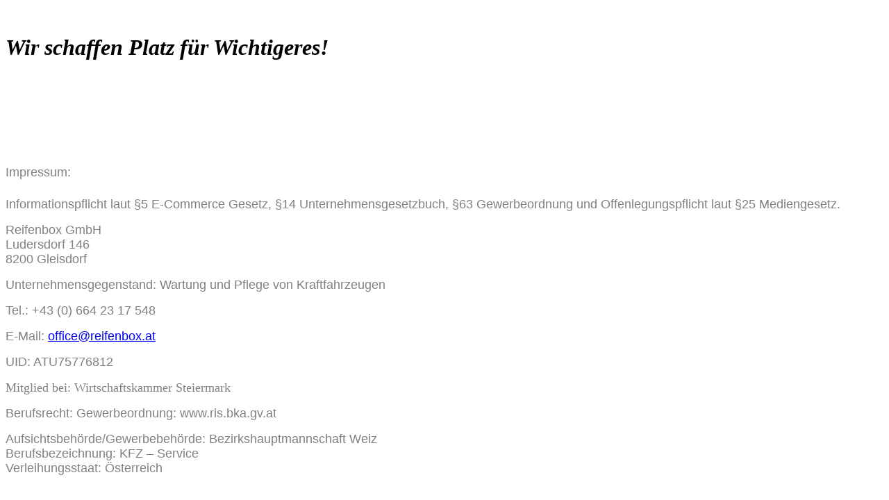

--- FILE ---
content_type: text/html; charset=utf-8
request_url: http://www.reifenbox.at/Impressum/index.php/
body_size: 29376
content:
<!DOCTYPE html><html><head><meta http-equiv="Content-Type" content="text/html; charset=UTF-8"><title>Reifenbox.at - Impressum</title><meta name="description" content="Wir schaffen Platz für Wichtigeres. Reifenbox.at"><meta name="keywords" content="Reifenbox, Reifenwechsel, Lagerung, Montage, Depot, Reifenservice, Gleisdorf, Weiz"><link href="https://www.reifenbox.at/Impressum/" rel="canonical"><meta content="Reifenbox.at - Impressum" property="og:title"><meta content="website" property="og:type"><meta content="https://www.reifenbox.at/Impressum/" property="og:url"><script>
              window.beng = window.beng || {};
              window.beng.env = {
                language: "en",
                country: "US",
                mode: "deploy",
                context: "page",
                pageId: "000000622718",
                pageLanguage: "en",
                skeletonId: "",
                scope: "1501335",
                isProtected: false,
                navigationText: "Impressum",
                instance: "1",
                common_prefix: "https://web.w4ysites.com",
                design_common: "https://web.w4ysites.com/beng/designs/",
                design_template: "sys/cm_dh_090",
                path_design: "https://web.w4ysites.com/beng/designs/data/sys/cm_dh_090/",
                path_res: "https://web.w4ysites.com/res/",
                path_bengres: "https://web.w4ysites.com/beng/res/",
                masterDomain: "",
                preferredDomain: "",
                preprocessHostingUri: function(uri) {
                  
                    return uri || "";
                  
                },
                hideEmptyAreas: false
              };
            </script><script xmlns="http://www.w3.org/1999/xhtml" src="https://web.w4ysites.com/cm4all-beng-proxy/beng-proxy.js"></script><link xmlns="http://www.w3.org/1999/xhtml" rel="stylesheet" href="https://web.w4ysites.com/.cm4all/e/static/3rdparty/font-awesome/css/font-awesome.min.css"></link><link rel="stylesheet" type="text/css" href="https://web.w4ysites.com/.cm4all/res/static/libcm4all-js-widget/3.89.7/css/widget-runtime.css" />
<link rel="stylesheet" type="text/css" href="https://web.w4ysites.com/.cm4all/res/static/beng-editor/5.3.130/css/deploy.css" />
<link rel="stylesheet" type="text/css" href="https://web.w4ysites.com/.cm4all/res/static/libcm4all-js-widget/3.89.7/css/slideshow-common.css" />
<script src="https://web.w4ysites.com/.cm4all/res/static/jquery-1.7/jquery.js"></script><script src="https://web.w4ysites.com/.cm4all/res/static/prototype-1.7.3/prototype.js"></script><script src="https://web.w4ysites.com/.cm4all/res/static/jslib/1.4.1/js/legacy.js"></script><script src="https://web.w4ysites.com/.cm4all/res/static/libcm4all-js-widget/3.89.7/js/widget-runtime.js"></script>
<script src="https://web.w4ysites.com/.cm4all/res/static/libcm4all-js-widget/3.89.7/js/slideshow-common.js"></script>
<script src="https://web.w4ysites.com/.cm4all/res/static/beng-editor/5.3.130/js/deploy.js"></script>
<script type="text/javascript" src="https://web.w4ysites.com/.cm4all/uro/assets/js/uro-min.js"></script><link href="https://web.w4ysites.com/.cm4all/designs/static/sys/cm_dh_090/1769040058.4544287/css/main.css" rel="stylesheet" type="text/css"><meta name="viewport" content="width=device-width, initial-scale=1, user-scalable=yes"><link href="https://web.w4ysites.com/.cm4all/designs/static/sys/cm_dh_090/1769040058.4544287/css/responsive.css" rel="stylesheet" type="text/css"><link href="https://web.w4ysites.com/.cm4all/designs/static/sys/cm_dh_090/1769040058.4544287/css/cm-templates-global-style.css" rel="stylesheet" type="text/css"><link href="/.cm4all/handler.php/vars.css?v=20231214085811" type="text/css" rel="stylesheet"><style type="text/css">.cm-logo {background-image: url("/.cm4all/uproc.php/0/.Logo-neu.JPG/picture-1200?_=164283dc470");
        background-position: 0px 25px;
background-size: 260px 100px;
background-repeat: no-repeat;
      }</style><script type="text/javascript">window.cmLogoWidgetId = "W4YPRD_cm4all_com_widgets_Logo_4970850";
            window.cmLogoGetCommonWidget = function (){
                return new cm4all.Common.Widget({
            base    : "/Impressum/index.php/",
            session : "",
            frame   : "",
            path    : "W4YPRD_cm4all_com_widgets_Logo_4970850"
        })
            };
            window.logoConfiguration = {
                "cm-logo-x" : "0",
        "cm-logo-y" : "25",
        "cm-logo-v" : "2.0",
        "cm-logo-w" : "260",
        "cm-logo-h" : "100",
        "cm-logo-di" : "sys/cm_dh_090",
        "cm-logo-u" : "uro-service://",
        "cm-logo-k" : "%7B%22serviceId%22%3A%220%22%2C%22path%22%3A%22%2F%22%2C%22name%22%3A%22Logo-neu.JPG%22%2C%22type%22%3A%22image%2Fjpeg%22%2C%22start%22%3A%22164283dc470%22%2C%22size%22%3A%2290675%22%7D",
        "cm-logo-bc" : "",
        "cm-logo-ln" : "/Reifenbox/index.php/",
        "cm-logo-ln$" : "home",
        "cm-logo-hi" : false
        ,
        _logoBaseUrl : "uro-service:\/\/",
        _logoPath : "%7B%22serviceId%22%3A%220%22%2C%22path%22%3A%22%2F%22%2C%22name%22%3A%22Logo-neu.JPG%22%2C%22type%22%3A%22image%2Fjpeg%22%2C%22start%22%3A%22164283dc470%22%2C%22size%22%3A%2290675%22%7D"
        };
            jQuery(document).ready(function() {
                var href = (beng.env.mode == "deploy" ? "/" : "/Reifenbox/index.php/");
                jQuery(".cm-logo").wrap("<a style='text-decoration: none;' href='" + href + "'></a>");
            });
            
          jQuery(document).ready(function() {
            var logoElement = jQuery(".cm-logo");
            logoElement.attr("role", "img");
            logoElement.attr("tabindex", "0");
            logoElement.attr("aria-label", "logo");
          });
        </script><link rel="icon" href="data:;base64,iVBORw0KGgo="/><style id="cm_table_styles"></style><style id="cm_background_queries"></style><script type="application/x-cm4all-cookie-consent" data-code=""></script></head><body ondrop="return false;" class=" device-desktop cm-deploy cm-deploy-342 cm-deploy-4x"><div class="cm-background" data-cm-qa-bg="image"></div><div class="cm-background-video" data-cm-qa-bg="video"></div><div class="cm-background-effects" data-cm-qa-bg="effect"></div><div class="template_wrapper cm-templates-container"><div class="right_wrapper"><header class="kv_wrapper cm_can_be_empty"><div class="cm-templates-title-container cm-template-keyvisual__media cm_can_be_empty cm-kv-0" id="keyvisual"></div><div class="title_wrapper cm_can_be_empty"><div class="title cm_can_be_empty cm-templates-heading__title" id="title" style=""><strong style="color: #ffffff; font-size: 36px;">Ihr Reifenservice in Gleisdorf</strong></div><div class="subtitle cm_can_be_empty cm-templates-heading__subtitle" id="subtitle" style=""><span style="font-size: xx-large;"><strong><em>Wir schaffen Platz für Wichtigeres!</em></strong></span></div></div></header><div class="cm-template-content content_wrapper triangle_design"><main class="cm-template-content__main design_content cm-templates-text" id="content_main" data-cm-hintable="yes"><h1 style="text-align: justify;"><br></h1><h1 style="text-align: justify;"><br></h1><h1 style="text-align: justify;"><span style="font-family: Arial, Helvetica, sans-serif; color: #808080; font-size: large; font-weight: normal;">Impressum:</span></h1><p style="text-align: justify;"><span style="font-family: Arial, Helvetica, sans-serif; color: #808080; font-size: large;">Informationspflicht laut §5 E-Commerce Gesetz, §14 Unternehmensgesetzbuch, §63 Gewerbeordnung und Offenlegungspflicht laut §25 Mediengesetz.</span></p><p style="text-align: justify;"><span style="font-family: Arial, Helvetica, sans-serif; color: #808080; font-size: large;">Reifenbox GmbH<br></span><span style="font-family: Arial, Helvetica, sans-serif; color: #808080; font-size: large;">Ludersdorf 146<br></span><span style="font-family: Arial, Helvetica, sans-serif; color: #808080; font-size: large;">8200 Gleisdorf</span></p><p><span style="font-family: Arial, Helvetica, sans-serif; color: #808080; font-size: large;">Unternehmensgegenstand: Wartung und Pflege von Kraftfahrzeugen</span></p><p><span style="font-family: Arial, Helvetica, sans-serif; color: #808080; font-size: large;">Tel.: +43 (0) 664 23 17 548 </span></p><div style="text-align: justify;"><span style="font-family: Arial, Helvetica, sans-serif; color: #808080; font-size: large;">E-Mail: <a href="mailto:office@reifenbox.at" class="cm_anchor">office@reifenbox.at</a></span></div><p><span style="font-family: Arial, Helvetica, sans-serif; color: #808080; font-size: large;">UID: ATU75776812</span></p><p><span style="color: #808080; font-size: large;">Mitglied bei: Wirtschaftskammer Steiermark</span></p><div style="text-align: justify;"><span style="font-family: Arial, Helvetica, sans-serif; color: #808080; font-size: large;">Berufsrecht: Gewerbeordnung: www.ris.bka.gv.at</span></div><p><span style="font-family: Arial, Helvetica, sans-serif; color: #808080; font-size: large;">Aufsichtsbehörde/Gewerbebehörde: Bezirkshauptmannschaft Weiz<br></span><span style="font-family: Arial, Helvetica, sans-serif; color: #808080; font-size: large;">Berufsbezeichnung: KFZ – Service<br></span><span style="font-family: Arial, Helvetica, sans-serif; color: #808080; font-size: large;">Verleihungsstaat: Österreich</span></p><p><span style="font-family: Arial, Helvetica, sans-serif; color: #808080; font-size: large;"> </span></p><p style="text-align: justify;"><span style="font-family: Arial, Helvetica, sans-serif; color: #808080; font-size: large;">Angaben zur Online-Streitbeilegung: Verbraucher haben die Möglichkeit, Beschwerden an die OnlineStreitbeilegungsplattform der EU zu richten: <a href="https://webgate.ec.europa.eu/odr/main/index.cfm?event=main.home.show&amp;lng=DE" target="_blank" rel="noreferrer noopener" class="cm_anchor">http://ec.europa.eu/odr</a>. Sie können allfällige Beschwerde auch an die oben angegebene E-Mail-Adresse richten.</span></p><p style="text-align: justify;"><span style="font-family: Arial, Helvetica, sans-serif; color: #808080; font-size: large;">Quelle: Erstellt mit dem <a href="https://www.firmenwebseiten.at/impressum-generator/" target="_blank" rel="noreferrer noopener" class="cm_anchor">Impressum Generator von firmenwebseiten.at</a> in Kooperation mit <a href="http://www.fachmann.at/" target="_blank" rel="noreferrer noopener" class="cm_anchor">fachmann.at</a>.</span></p><h2 style="text-align: justify;"><br></h2><h2 style="text-align: justify;"><span style="font-family: Arial, Helvetica, sans-serif; color: #808080; font-size: large; font-weight: normal;">Datenschutzerklärung</span></h2><p style="text-align: justify;"><span style="font-family: Arial, Helvetica, sans-serif; color: #808080; font-size: large;">Wir legen großen Wert auf den Schutz Ihrer Daten. Um Sie in vollem Umfang über die Verwendung personenbezogener Daten zu informieren, bitten wir Sie die folgenden Datenschutzhinweise zur Kenntnis zu nehmen.</span></p><h3 style="text-align: justify;"><span style="font-family: Arial, Helvetica, sans-serif; color: #808080; font-weight: normal;">Persönliche Daten</span></h3><p style="text-align: justify;"><span style="font-family: Arial, Helvetica, sans-serif; color: #808080; font-size: large;">Persönliche Daten, die Sie auf dieser Website elektronisch übermitteln, wie zum Beispiel Name, E-Mail-Adresse, Adresse oder andere persönlichen Angaben, werden von uns nur zum jeweils angegebenen Zweck verwendet, sicher verwahrt und nicht an Dritte weitergegeben. Der Provider erhebt und speichert automatisch Informationen am Webserver wie verwendeter Browser, Betriebssystem, Verweisseite, IP-Adresse, Uhrzeit des Zugriffs usw. Diese Daten können ohne Prüfung weiterer Datenquellen keinen bestimmten Personen zugeordnet werden und wir werten diese Daten auch nicht weiter aus solange keine rechtswidrige Nutzung unserer Webseite vorliegt.</span></p><h3 style="text-align: justify;"><span style="font-family: Arial, Helvetica, sans-serif; color: #808080; font-weight: normal;">Formulardaten und Kommentare</span></h3><p style="text-align: justify;"><span style="font-family: Arial, Helvetica, sans-serif; color: #808080; font-size: large;">Wenn Webseitenbesucher Kommentare oder Formulareinträge hinterlassen, werden die eingegebenen Daten und ihre IP-Adressen gespeichert. Das erfolgt zur Sicherheit, falls jemand widerrechtliche Inhalte verfasst (Beleidigungen, links- oder rechtsextreme Propaganda, Hasspostings usw.). In diesem Fall sind wir an der Identität des Verfassers interessiert.</span></p><h3 style="text-align: justify;"><span style="font-family: Arial, Helvetica, sans-serif; color: #808080; font-weight: normal;">Cookies</span></h3><p style="text-align: justify;"><span style="font-family: Arial, Helvetica, sans-serif; color: #808080; font-size: large;">Cookies sind kleine Dateien, die es dieser Webseite ermöglichen auf dem Computer des Besuchers spezifische, auf den Nutzer bezogene Informationen zu speichern, während unsere Website besucht wird. Cookies helfen uns dabei, die Nutzungshäufigkeit und die Anzahl der Nutzer unserer Internetseiten zu ermitteln, sowie unsere Angebote für Sie komfortabel und effizient zu gestalten. Wir verwenden einerseits Session-Cookies, die ausschließlich für die Dauer Ihrer Nutzung unserer Website zwischengespeichert werden und zum anderen permanente Cookies, um Informationen über Besucher festzuhalten, die wiederholt auf unsere Website zugreifen. Der Zweck des Einsatzes dieser Cookies besteht darin, eine optimale Benutzerführung anbieten zu können sowie Besucher wiederzuerkennen und bei wiederholter Nutzung eine möglichst attraktive Website und interessante Inhalte präsentieren zu können. Der Inhalt eines permanenten Cookies beschränkt sich auf eine Identifikationsnummer. Name, IP-Adresse usw. werden nicht gespeichert. Eine Einzelprofilbildung über Ihr Nutzungsverhalten findet nicht statt. Eine Nutzung unserer Angebote ist auch ohne Cookies möglich. Sie können in Ihrem Browser das Speichern von Cookies deaktivieren, auf bestimmte Webseiten beschränken oder Ihren Webbrowser (Chrome, IE, Firefox,…) so einstellen, dass er sie benachrichtigt, sobald ein Cookie gesendet wird. Sie können Cookies auch jederzeit von der Festplatte ihres PC löschen. Bitte beachten Sie aber, dass Sie in diesem Fall mit einer eingeschränkten Darstellung der Seite und mit einer eingeschränkten Benutzerführung rechnen müssen.</span></p><h3 style="text-align: justify;"><span style="font-family: Arial, Helvetica, sans-serif; color: #808080; font-weight: normal;">Auskunftsrecht</span></h3><p style="text-align: justify;"><span style="font-family: Arial, Helvetica, sans-serif; color: #808080; font-size: large;">Sie haben jederzeit das Recht auf Auskunft über die bezüglich Ihrer Person gespeicherten Daten, deren Herkunft und Empfänger sowie den Zweck der Speicherung.</span><br></p><div id="cm_bottom_clearer" style="clear: both;" contenteditable="false"></div></main></div><div class="sidebar_background_wrapper cm-templates-sidebar-container-one cm_can_be_empty"><div class="cm-templates-content-center"><aside class="sidebar cm_can_be_empty" id="widgetbar_page_1" data-cm-hintable="yes"><p> </p></aside><aside class="sidebar cm_can_be_empty" id="widgetbar_site_1" data-cm-hintable="yes"><p>  </p><p> </p><p> </p></aside></div></div><div class="sidebar_main cm-templates-sidebar-container-two cm_can_be_empty"><div class="cm-templates-content-center"><aside class="sidebar cm_can_be_empty" id="widgetbar_page_2" data-cm-hintable="yes"><p> </p></aside><aside class="sidebar cm_can_be_empty" id="widgetbar_site_2" data-cm-hintable="yes"><p> </p></aside></div></div><div class="footer_wrapper cm-templates-footer cm_can_be_empty"><footer class="cm_can_be_empty" id="footer" data-cm-hintable="yes"><a href="/KontaktAnfahrt/" class="cm_anchor">Kontakt</a> | <a href="/Impressum/" class="cm_anchor">Impressum/Datenschutz</a></footer></div></div><div class="left_wrapper"><div class="cm_can_be_empty cm-logo" id="logo"></div><nav class="navigation_wrapper cm_with_forcesub" id="cm_navigation"><ul id="cm_mainnavigation"><li id="cm_navigation_pid_622720"><a title="Reifenbox" href="/Reifenbox/" class="cm_anchor">Reifenbox</a></li><li id="cm_navigation_pid_636078"><a title="Angebote/Preise" href="/AngebotePreise/" class="cm_anchor">Angebote/Preise</a></li><li id="cm_navigation_pid_622719"><a title="Kontakt/Anfahrt" href="/KontaktAnfahrt/" class="cm_anchor">Kontakt/Anfahrt</a></li><li id="cm_navigation_pid_622718" class="cm_current"><a title="Impressum" href="/Impressum/" class="cm_anchor">Impressum</a></li></ul></nav></div></div><div class="toggle_wrapper toggle2"><div class="toggle_btn"> </div><div class="toggle_btn"> </div><div class="toggle_btn"> </div></div><script type="text/javascript" src="https://web.w4ysites.com/.cm4all/designs/static/sys/cm_dh_090/1769040058.4544287/js/effects.js"></script><script type="text/javascript" src="https://web.w4ysites.com/.cm4all/designs/static/sys/cm_dh_090/1769040058.4544287/js/parallax.js"></script><script type="text/javascript" src="https://web.w4ysites.com/.cm4all/designs/static/sys/cm_dh_090/1769040058.4544287/js/cm_template-focus-point.js"></script><script type="text/javascript" src="https://web.w4ysites.com/.cm4all/designs/static/sys/cm_dh_090/1769040058.4544287/js/cm-templates-global-script.js"></script><script type="text/javascript">changeview(jQuery('#cm_mainnavigation').height());</script><div class="cm_widget_anchor"><a name="W4YPRD_cm4all_com_widgets_CookiePolicy_4970852" id="widgetanchor_W4YPRD_cm4all_com_widgets_CookiePolicy_4970852"><!--cm4all.com.widgets.CookiePolicy--></a></div><div style="display:none" class="cm-wp-container cm4all-cookie-policy-placeholder-template"><div class="cm-wp-header"><h4 class="cm-wp-header__headline">Externe Inhalte</h4><p class="cm-wp-header__text">Die an dieser Stelle vorgesehenen Inhalte können aufgrund Ihrer aktuellen <a class="cm-wp-header__link" href="#" onclick="openCookieSettings();return false;">Cookie-Einstellungen</a> nicht angezeigt werden.</p></div><div class="cm-wp-content"><div class="cm-wp-content__control"><label aria-checked="false" role="switch" tabindex="0" class="cm-wp-content-switcher"><input tabindex="-1" type="checkbox" class="cm-wp-content-switcher__checkbox" /><span class="cm-wp-content-switcher__label">Drittanbieter-Inhalte</span></label></div><p class="cm-wp-content__text">Diese Webseite bietet möglicherweise Inhalte oder Funktionalitäten an, die von Drittanbietern eigenverantwortlich zur Verfügung gestellt werden. Diese Drittanbieter können eigene Cookies setzen, z.B. um die Nutzeraktivität zu verfolgen oder ihre Angebote zu personalisieren und zu optimieren.</p></div></div><div aria-labelledby="cookieSettingsDialogTitle" role="dialog" style="position: fixed;" class="cm-cookie-container cm-hidden" id="cookieSettingsDialog"><div class="cm-cookie-header"><h4 id="cookieSettingsDialogTitle" class="cm-cookie-header__headline">Cookie-Einstellungen</h4><div autofocus="autofocus" tabindex="0" role="button" class="cm-cookie-header__close-button" title="Schließen"></div></div><div aria-describedby="cookieSettingsDialogContent" class="cm-cookie-content"><p id="cookieSettingsDialogContent" class="cm-cookie-content__text">Diese Webseite verwendet Cookies, um Besuchern ein optimales Nutzererlebnis zu bieten. Bestimmte Inhalte von Drittanbietern werden nur angezeigt, wenn die entsprechende Option aktiviert ist. Die Datenverarbeitung kann dann auch in einem Drittland erfolgen. Weitere Informationen hierzu in der Datenschutzerklärung.</p><div class="cm-cookie-content__controls"><div class="cm-cookie-controls-container"><div class="cm-cookie-controls cm-cookie-controls--essential"><div class="cm-cookie-flex-wrapper"><label aria-details="cookieSettingsEssentialDetails" aria-labelledby="cookieSettingsEssentialLabel" aria-checked="true" role="switch" tabindex="0" class="cm-cookie-switch-wrapper"><input tabindex="-1" id="cookieSettingsEssential" type="checkbox" disabled="disabled" checked="checked" /><span></span></label><div class="cm-cookie-expand-wrapper"><span id="cookieSettingsEssentialLabel">Technisch notwendige</span><div tabindex="0" aria-controls="cookieSettingsEssentialDetails" aria-expanded="false" role="button" class="cm-cookie-content-expansion-button" title="Erweitern / Zuklappen"></div></div></div><div class="cm-cookie-content-expansion-text" id="cookieSettingsEssentialDetails">Diese Cookies sind zum Betrieb der Webseite notwendig, z.B. zum Schutz vor Hackerangriffen und zur Gewährleistung eines konsistenten und der Nachfrage angepassten Erscheinungsbilds der Seite.</div></div><div class="cm-cookie-controls cm-cookie-controls--statistic"><div class="cm-cookie-flex-wrapper"><label aria-details="cookieSettingsStatisticsDetails" aria-labelledby="cookieSettingsStatisticsLabel" aria-checked="false" role="switch" tabindex="0" class="cm-cookie-switch-wrapper"><input tabindex="-1" id="cookieSettingsStatistics" type="checkbox" /><span></span></label><div class="cm-cookie-expand-wrapper"><span id="cookieSettingsStatisticsLabel">Analytische</span><div tabindex="0" aria-controls="cookieSettingsStatisticsDetails" aria-expanded="false" role="button" class="cm-cookie-content-expansion-button" title="Erweitern / Zuklappen"></div></div></div><div class="cm-cookie-content-expansion-text" id="cookieSettingsStatisticsDetails">Diese Cookies werden verwendet, um das Nutzererlebnis weiter zu optimieren. Hierunter fallen auch Statistiken, die dem Webseitenbetreiber von Drittanbietern zur Verfügung gestellt werden, sowie die Ausspielung von personalisierter Werbung durch die Nachverfolgung der Nutzeraktivität über verschiedene Webseiten.</div></div><div class="cm-cookie-controls cm-cookie-controls--third-party"><div class="cm-cookie-flex-wrapper"><label aria-details="cookieSettingsThirdpartyDetails" aria-labelledby="cookieSettingsThirdpartyLabel" aria-checked="false" role="switch" tabindex="0" class="cm-cookie-switch-wrapper"><input tabindex="-1" id="cookieSettingsThirdparty" type="checkbox" /><span></span></label><div class="cm-cookie-expand-wrapper"><span id="cookieSettingsThirdpartyLabel">Drittanbieter-Inhalte</span><div tabindex="0" aria-controls="cookieSettingsThirdpartyDetails" aria-expanded="false" role="button" class="cm-cookie-content-expansion-button" title="Erweitern / Zuklappen"></div></div></div><div class="cm-cookie-content-expansion-text" id="cookieSettingsThirdpartyDetails">Diese Webseite bietet möglicherweise Inhalte oder Funktionalitäten an, die von Drittanbietern eigenverantwortlich zur Verfügung gestellt werden. Diese Drittanbieter können eigene Cookies setzen, z.B. um die Nutzeraktivität zu verfolgen oder ihre Angebote zu personalisieren und zu optimieren.</div></div></div><div class="cm-cookie-content-button"><div tabindex="0" role="button" onclick="rejectAllCookieTypes(); setTimeout(saveCookieSettings, 400);" class="cm-cookie-button cm-cookie-content-button--reject-all"><span>Ablehnen</span></div><div tabindex="0" role="button" onclick="selectAllCookieTypes(); setTimeout(saveCookieSettings, 400);" class="cm-cookie-button cm-cookie-content-button--accept-all"><span>Alle akzeptieren</span></div><div tabindex="0" role="button" onclick="saveCookieSettings();" class="cm-cookie-button cm-cookie-content-button--save"><span>Speichern</span></div></div></div></div><div class="cm-cookie-footer"><a    href="/Impressum/index.php/" class="cm-cookie-footer__link">Information...</a></div></div><script type="text/javascript">
      Common.loadCss("/.cm4all/widgetres.php/cm4all.com.widgets.CookiePolicy/show.css?v=3.3.30");
    </script><script data-tracking="true" data-cookie-settings-enabled="true" src="/.cm4all/widgetres.php/cm4all.com.widgets.CookiePolicy/show.js?v=3.3.30" defer="defer" id="cookieSettingsScript"></script><noscript ><div style="position:absolute;bottom:0;" id="statdiv"><img alt="" height="1" width="1" src="https://web.w4ysites.com/.cm4all/_pixel.img?site=1285566-kZFU-uxC&amp;page=pid_622718&amp;path=%2FImpressum%2Findex.php%2F&amp;nt=Impressum"/></div></noscript><script  type="text/javascript">//<![CDATA[
            document.body.insertAdjacentHTML('beforeend', '<div style="position:absolute;bottom:0;" id="statdiv"><img alt="" height="1" width="1" src="https://web.w4ysites.com/.cm4all/_pixel.img?site=1285566-kZFU-uxC&amp;page=pid_622718&amp;path=%2FImpressum%2Findex.php%2F&amp;nt=Impressum&amp;domain='+escape(document.location.hostname)+'&amp;ref='+escape(document.referrer)+'"/></div>');
        //]]></script><div style="display: none;" id="keyvisualWidgetVideosContainer"></div><style type="text/css">.cm-kv-0 {
background-position: center;
background-repeat: no-repeat;
}
            @media(min-width: 100px), (min-resolution: 72dpi), (-webkit-min-device-pixel-ratio: 1) {.cm-kv-0{background-image:url("/.cm4all/uproc.php/0/.AdobeStock_107226619_1.jpeg/picture-200?_=1662a793ee8");}}@media(min-width: 100px), (min-resolution: 144dpi), (-webkit-min-device-pixel-ratio: 2) {.cm-kv-0{background-image:url("/.cm4all/uproc.php/0/.AdobeStock_107226619_1.jpeg/picture-400?_=1662a793ee8");}}@media(min-width: 200px), (min-resolution: 72dpi), (-webkit-min-device-pixel-ratio: 1) {.cm-kv-0{background-image:url("/.cm4all/uproc.php/0/.AdobeStock_107226619_1.jpeg/picture-400?_=1662a793ee8");}}@media(min-width: 200px), (min-resolution: 144dpi), (-webkit-min-device-pixel-ratio: 2) {.cm-kv-0{background-image:url("/.cm4all/uproc.php/0/.AdobeStock_107226619_1.jpeg/picture-800?_=1662a793ee8");}}@media(min-width: 400px), (min-resolution: 72dpi), (-webkit-min-device-pixel-ratio: 1) {.cm-kv-0{background-image:url("/.cm4all/uproc.php/0/.AdobeStock_107226619_1.jpeg/picture-800?_=1662a793ee8");}}@media(min-width: 400px), (min-resolution: 144dpi), (-webkit-min-device-pixel-ratio: 2) {.cm-kv-0{background-image:url("/.cm4all/uproc.php/0/.AdobeStock_107226619_1.jpeg/picture-1200?_=1662a793ee8");}}@media(min-width: 600px), (min-resolution: 72dpi), (-webkit-min-device-pixel-ratio: 1) {.cm-kv-0{background-image:url("/.cm4all/uproc.php/0/.AdobeStock_107226619_1.jpeg/picture-1200?_=1662a793ee8");}}@media(min-width: 600px), (min-resolution: 144dpi), (-webkit-min-device-pixel-ratio: 2) {.cm-kv-0{background-image:url("/.cm4all/uproc.php/0/.AdobeStock_107226619_1.jpeg/picture-1600?_=1662a793ee8");}}@media(min-width: 800px), (min-resolution: 72dpi), (-webkit-min-device-pixel-ratio: 1) {.cm-kv-0{background-image:url("/.cm4all/uproc.php/0/.AdobeStock_107226619_1.jpeg/picture-1600?_=1662a793ee8");}}@media(min-width: 800px), (min-resolution: 144dpi), (-webkit-min-device-pixel-ratio: 2) {.cm-kv-0{background-image:url("/.cm4all/uproc.php/0/.AdobeStock_107226619_1.jpeg/picture-2600?_=1662a793ee8");}}
</style><style type="text/css">
			#keyvisual {
				overflow: hidden;
			}
			.kv-video-wrapper {
				width: 100%;
				height: 100%;
				position: relative;
			}
			</style><script type="text/javascript">
				jQuery(document).ready(function() {
					function moveTempVideos(slideshow, isEditorMode) {
						var videosContainer = document.getElementById('keyvisualWidgetVideosContainer');
						if (videosContainer) {
							while (videosContainer.firstChild) {
								var div = videosContainer.firstChild;
								var divPosition = div.className.substring('cm-kv-0-tempvideo-'.length);
								if (isEditorMode && parseInt(divPosition) > 1) {
									break;
								}
								videosContainer.removeChild(div);
								if (div.nodeType == Node.ELEMENT_NODE) {
									var pos = '';
									if (slideshow) {
										pos = '-' + divPosition;
									}
									var kv = document.querySelector('.cm-kv-0' + pos);
									if (kv) {
										if (!slideshow) {
											var wrapperDiv = document.createElement("div"); 
											wrapperDiv.setAttribute("class", "kv-video-wrapper");
											kv.insertBefore(wrapperDiv, kv.firstChild);
											kv = wrapperDiv;
										}
										while (div.firstChild) {
											kv.appendChild(div.firstChild);
										}
										if (!slideshow) {
											break;
										}
									}
								}
							}
						}
					}

					function kvClickAction(mode, href) {
						if (mode == 'internal') {
							if (!window.top.syntony || !/_home$/.test(window.top.syntony.bifmState)) {
								window.location.href = href;
							}
						} else if (mode == 'external') {
							var a = document.createElement('a');
							a.href = href;
							a.target = '_blank';
							a.rel = 'noreferrer noopener';
							a.click();
						}
					}

					var keyvisualElement = jQuery("[cm_type=keyvisual]");
					if(keyvisualElement.length == 0){
						keyvisualElement = jQuery("#keyvisual");
					}
					if(keyvisualElement.length == 0){
						keyvisualElement = jQuery("[class~=cm-kv-0]");
					}
				
						keyvisualElement.attr("role", "img");
						keyvisualElement.attr("tabindex", "0");
						keyvisualElement.attr("aria-label", "hauptgrafik");
					
					moveTempVideos(false, false);
					var video = document.querySelector('#keyvisual video');
					if (video) {
						video.play();
					}
				
			});
		</script></body></html>
